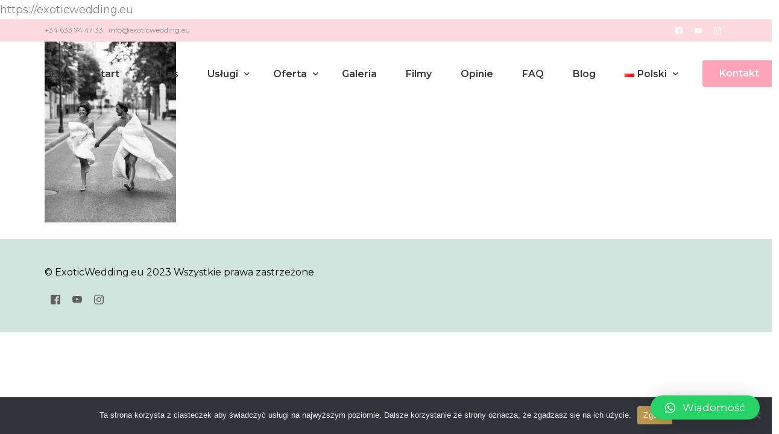

--- FILE ---
content_type: text/html; charset=UTF-8
request_url: https://exoticwedding.eu/pl/slub-waszych-marzen-teneryfie/whatsapp-image-2021-04-25-at-10-30-40/
body_size: 11951
content:
<!doctype html>
<html lang="pl-PL">
<head>
	<meta charset="UTF-8">
	<meta name="viewport" content="width=device-width, initial-scale=1">
	<link rel="profile" href="https://gmpg.org/xfn/11">

	<meta name='robots' content='index, follow, max-image-preview:large, max-snippet:-1, max-video-preview:-1' />

	<!-- This site is optimized with the Yoast SEO plugin v22.4 - https://yoast.com/wordpress/plugins/seo/ -->
	<title>- Exotic Wedding</title>
	<link rel="canonical" href="https://exoticwedding.eu/wp-content/uploads/2021/04/WhatsApp-Image-2021-04-25-at-10.30.40.jpeg" />
	<meta property="og:locale" content="pl_PL" />
	<meta property="og:type" content="article" />
	<meta property="og:title" content="- Exotic Wedding" />
	<meta property="og:url" content="https://exoticwedding.eu/wp-content/uploads/2021/04/WhatsApp-Image-2021-04-25-at-10.30.40.jpeg" />
	<meta property="og:site_name" content="Exotic Wedding" />
	<meta property="article:publisher" content="https://www.facebook.com/slubnaTeneryfie/?fref=ts" />
	<meta property="article:modified_time" content="2023-08-14T14:56:07+00:00" />
	<meta property="og:image" content="https://exoticwedding.eu/pl/slub-waszych-marzen-teneryfie/whatsapp-image-2021-04-25-at-10-30-40" />
	<meta property="og:image:width" content="564" />
	<meta property="og:image:height" content="775" />
	<meta property="og:image:type" content="image/jpeg" />
	<meta name="twitter:card" content="summary_large_image" />
	<script type="application/ld+json" class="yoast-schema-graph">{"@context":"https://schema.org","@graph":[{"@type":"WebPage","@id":"https://exoticwedding.eu/wp-content/uploads/2021/04/WhatsApp-Image-2021-04-25-at-10.30.40.jpeg","url":"https://exoticwedding.eu/wp-content/uploads/2021/04/WhatsApp-Image-2021-04-25-at-10.30.40.jpeg","name":"- Exotic Wedding","isPartOf":{"@id":"https://exoticwedding.eu/pl/#website"},"primaryImageOfPage":{"@id":"https://exoticwedding.eu/wp-content/uploads/2021/04/WhatsApp-Image-2021-04-25-at-10.30.40.jpeg#primaryimage"},"image":{"@id":"https://exoticwedding.eu/wp-content/uploads/2021/04/WhatsApp-Image-2021-04-25-at-10.30.40.jpeg#primaryimage"},"thumbnailUrl":"https://exoticwedding.eu/wp-content/uploads/2021/04/WhatsApp-Image-2021-04-25-at-10.30.40.jpeg","datePublished":"2021-04-25T08:31:10+00:00","dateModified":"2023-08-14T14:56:07+00:00","breadcrumb":{"@id":"https://exoticwedding.eu/wp-content/uploads/2021/04/WhatsApp-Image-2021-04-25-at-10.30.40.jpeg#breadcrumb"},"inLanguage":"pl-PL","potentialAction":[{"@type":"ReadAction","target":["https://exoticwedding.eu/wp-content/uploads/2021/04/WhatsApp-Image-2021-04-25-at-10.30.40.jpeg"]}]},{"@type":"ImageObject","inLanguage":"pl-PL","@id":"https://exoticwedding.eu/wp-content/uploads/2021/04/WhatsApp-Image-2021-04-25-at-10.30.40.jpeg#primaryimage","url":"https://exoticwedding.eu/wp-content/uploads/2021/04/WhatsApp-Image-2021-04-25-at-10.30.40.jpeg","contentUrl":"https://exoticwedding.eu/wp-content/uploads/2021/04/WhatsApp-Image-2021-04-25-at-10.30.40.jpeg"},{"@type":"BreadcrumbList","@id":"https://exoticwedding.eu/wp-content/uploads/2021/04/WhatsApp-Image-2021-04-25-at-10.30.40.jpeg#breadcrumb","itemListElement":[{"@type":"ListItem","position":1,"name":"Strona główna","item":"https://exoticwedding.eu/pl/"},{"@type":"ListItem","position":2,"name":"Ślub Waszych Marzeń","item":"https://exoticwedding.eu/pl/slub-waszych-marzen-teneryfie/"}]},{"@type":"WebSite","@id":"https://exoticwedding.eu/pl/#website","url":"https://exoticwedding.eu/pl/","name":"Exotic Wedding","description":"Ślub na Teneryfie","potentialAction":[{"@type":"SearchAction","target":{"@type":"EntryPoint","urlTemplate":"https://exoticwedding.eu/pl/?s={search_term_string}"},"query-input":"required name=search_term_string"}],"inLanguage":"pl-PL"}]}</script>
	<!-- / Yoast SEO plugin. -->


<script type='application/javascript'  id='pys-version-script'>console.log('PixelYourSite Free version 9.5.4');</script>
<link rel='dns-prefetch' href='//www.googletagmanager.com' />
<link rel='dns-prefetch' href='//pagead2.googlesyndication.com' />
<link rel="alternate" type="application/rss+xml" title="Exotic Wedding &raquo; Kanał z wpisami" href="https://exoticwedding.eu/pl/feed/" />
<link rel="alternate" type="application/rss+xml" title="Exotic Wedding &raquo; Kanał z komentarzami" href="https://exoticwedding.eu/pl/comments/feed/" />
<link rel="alternate" type="application/rss+xml" title="Exotic Wedding &raquo;  Kanał z komentarzami" href="https://exoticwedding.eu/pl/slub-waszych-marzen-teneryfie/whatsapp-image-2021-04-25-at-10-30-40/feed/" />
<script>
window._wpemojiSettings = {"baseUrl":"https:\/\/s.w.org\/images\/core\/emoji\/14.0.0\/72x72\/","ext":".png","svgUrl":"https:\/\/s.w.org\/images\/core\/emoji\/14.0.0\/svg\/","svgExt":".svg","source":{"concatemoji":"https:\/\/exoticwedding.eu\/wp-includes\/js\/wp-emoji-release.min.js?ver=6.4"}};
/*! This file is auto-generated */
!function(i,n){var o,s,e;function c(e){try{var t={supportTests:e,timestamp:(new Date).valueOf()};sessionStorage.setItem(o,JSON.stringify(t))}catch(e){}}function p(e,t,n){e.clearRect(0,0,e.canvas.width,e.canvas.height),e.fillText(t,0,0);var t=new Uint32Array(e.getImageData(0,0,e.canvas.width,e.canvas.height).data),r=(e.clearRect(0,0,e.canvas.width,e.canvas.height),e.fillText(n,0,0),new Uint32Array(e.getImageData(0,0,e.canvas.width,e.canvas.height).data));return t.every(function(e,t){return e===r[t]})}function u(e,t,n){switch(t){case"flag":return n(e,"\ud83c\udff3\ufe0f\u200d\u26a7\ufe0f","\ud83c\udff3\ufe0f\u200b\u26a7\ufe0f")?!1:!n(e,"\ud83c\uddfa\ud83c\uddf3","\ud83c\uddfa\u200b\ud83c\uddf3")&&!n(e,"\ud83c\udff4\udb40\udc67\udb40\udc62\udb40\udc65\udb40\udc6e\udb40\udc67\udb40\udc7f","\ud83c\udff4\u200b\udb40\udc67\u200b\udb40\udc62\u200b\udb40\udc65\u200b\udb40\udc6e\u200b\udb40\udc67\u200b\udb40\udc7f");case"emoji":return!n(e,"\ud83e\udef1\ud83c\udffb\u200d\ud83e\udef2\ud83c\udfff","\ud83e\udef1\ud83c\udffb\u200b\ud83e\udef2\ud83c\udfff")}return!1}function f(e,t,n){var r="undefined"!=typeof WorkerGlobalScope&&self instanceof WorkerGlobalScope?new OffscreenCanvas(300,150):i.createElement("canvas"),a=r.getContext("2d",{willReadFrequently:!0}),o=(a.textBaseline="top",a.font="600 32px Arial",{});return e.forEach(function(e){o[e]=t(a,e,n)}),o}function t(e){var t=i.createElement("script");t.src=e,t.defer=!0,i.head.appendChild(t)}"undefined"!=typeof Promise&&(o="wpEmojiSettingsSupports",s=["flag","emoji"],n.supports={everything:!0,everythingExceptFlag:!0},e=new Promise(function(e){i.addEventListener("DOMContentLoaded",e,{once:!0})}),new Promise(function(t){var n=function(){try{var e=JSON.parse(sessionStorage.getItem(o));if("object"==typeof e&&"number"==typeof e.timestamp&&(new Date).valueOf()<e.timestamp+604800&&"object"==typeof e.supportTests)return e.supportTests}catch(e){}return null}();if(!n){if("undefined"!=typeof Worker&&"undefined"!=typeof OffscreenCanvas&&"undefined"!=typeof URL&&URL.createObjectURL&&"undefined"!=typeof Blob)try{var e="postMessage("+f.toString()+"("+[JSON.stringify(s),u.toString(),p.toString()].join(",")+"));",r=new Blob([e],{type:"text/javascript"}),a=new Worker(URL.createObjectURL(r),{name:"wpTestEmojiSupports"});return void(a.onmessage=function(e){c(n=e.data),a.terminate(),t(n)})}catch(e){}c(n=f(s,u,p))}t(n)}).then(function(e){for(var t in e)n.supports[t]=e[t],n.supports.everything=n.supports.everything&&n.supports[t],"flag"!==t&&(n.supports.everythingExceptFlag=n.supports.everythingExceptFlag&&n.supports[t]);n.supports.everythingExceptFlag=n.supports.everythingExceptFlag&&!n.supports.flag,n.DOMReady=!1,n.readyCallback=function(){n.DOMReady=!0}}).then(function(){return e}).then(function(){var e;n.supports.everything||(n.readyCallback(),(e=n.source||{}).concatemoji?t(e.concatemoji):e.wpemoji&&e.twemoji&&(t(e.twemoji),t(e.wpemoji)))}))}((window,document),window._wpemojiSettings);
</script>
<link rel='stylesheet' id='bdt-uikit-css' href='https://exoticwedding.eu/wp-content/plugins/bdthemes-element-pack/assets/css/bdt-uikit.css?ver=3.17.11' media='all' />
<link rel='stylesheet' id='ep-helper-css' href='https://exoticwedding.eu/wp-content/plugins/bdthemes-element-pack/assets/css/ep-helper.css?ver=7.7.1' media='all' />
<style id='wp-emoji-styles-inline-css'>

	img.wp-smiley, img.emoji {
		display: inline !important;
		border: none !important;
		box-shadow: none !important;
		height: 1em !important;
		width: 1em !important;
		margin: 0 0.07em !important;
		vertical-align: -0.1em !important;
		background: none !important;
		padding: 0 !important;
	}
</style>
<link rel='stylesheet' id='wp-block-library-css' href='https://exoticwedding.eu/wp-includes/css/dist/block-library/style.min.css?ver=6.4' media='all' />
<style id='classic-theme-styles-inline-css'>
/*! This file is auto-generated */
.wp-block-button__link{color:#fff;background-color:#32373c;border-radius:9999px;box-shadow:none;text-decoration:none;padding:calc(.667em + 2px) calc(1.333em + 2px);font-size:1.125em}.wp-block-file__button{background:#32373c;color:#fff;text-decoration:none}
</style>
<style id='global-styles-inline-css'>
body{--wp--preset--color--black: #000000;--wp--preset--color--cyan-bluish-gray: #abb8c3;--wp--preset--color--white: #ffffff;--wp--preset--color--pale-pink: #f78da7;--wp--preset--color--vivid-red: #cf2e2e;--wp--preset--color--luminous-vivid-orange: #ff6900;--wp--preset--color--luminous-vivid-amber: #fcb900;--wp--preset--color--light-green-cyan: #7bdcb5;--wp--preset--color--vivid-green-cyan: #00d084;--wp--preset--color--pale-cyan-blue: #8ed1fc;--wp--preset--color--vivid-cyan-blue: #0693e3;--wp--preset--color--vivid-purple: #9b51e0;--wp--preset--gradient--vivid-cyan-blue-to-vivid-purple: linear-gradient(135deg,rgba(6,147,227,1) 0%,rgb(155,81,224) 100%);--wp--preset--gradient--light-green-cyan-to-vivid-green-cyan: linear-gradient(135deg,rgb(122,220,180) 0%,rgb(0,208,130) 100%);--wp--preset--gradient--luminous-vivid-amber-to-luminous-vivid-orange: linear-gradient(135deg,rgba(252,185,0,1) 0%,rgba(255,105,0,1) 100%);--wp--preset--gradient--luminous-vivid-orange-to-vivid-red: linear-gradient(135deg,rgba(255,105,0,1) 0%,rgb(207,46,46) 100%);--wp--preset--gradient--very-light-gray-to-cyan-bluish-gray: linear-gradient(135deg,rgb(238,238,238) 0%,rgb(169,184,195) 100%);--wp--preset--gradient--cool-to-warm-spectrum: linear-gradient(135deg,rgb(74,234,220) 0%,rgb(151,120,209) 20%,rgb(207,42,186) 40%,rgb(238,44,130) 60%,rgb(251,105,98) 80%,rgb(254,248,76) 100%);--wp--preset--gradient--blush-light-purple: linear-gradient(135deg,rgb(255,206,236) 0%,rgb(152,150,240) 100%);--wp--preset--gradient--blush-bordeaux: linear-gradient(135deg,rgb(254,205,165) 0%,rgb(254,45,45) 50%,rgb(107,0,62) 100%);--wp--preset--gradient--luminous-dusk: linear-gradient(135deg,rgb(255,203,112) 0%,rgb(199,81,192) 50%,rgb(65,88,208) 100%);--wp--preset--gradient--pale-ocean: linear-gradient(135deg,rgb(255,245,203) 0%,rgb(182,227,212) 50%,rgb(51,167,181) 100%);--wp--preset--gradient--electric-grass: linear-gradient(135deg,rgb(202,248,128) 0%,rgb(113,206,126) 100%);--wp--preset--gradient--midnight: linear-gradient(135deg,rgb(2,3,129) 0%,rgb(40,116,252) 100%);--wp--preset--font-size--small: 13px;--wp--preset--font-size--medium: 20px;--wp--preset--font-size--large: 36px;--wp--preset--font-size--x-large: 42px;--wp--preset--spacing--20: 0.44rem;--wp--preset--spacing--30: 0.67rem;--wp--preset--spacing--40: 1rem;--wp--preset--spacing--50: 1.5rem;--wp--preset--spacing--60: 2.25rem;--wp--preset--spacing--70: 3.38rem;--wp--preset--spacing--80: 5.06rem;--wp--preset--shadow--natural: 6px 6px 9px rgba(0, 0, 0, 0.2);--wp--preset--shadow--deep: 12px 12px 50px rgba(0, 0, 0, 0.4);--wp--preset--shadow--sharp: 6px 6px 0px rgba(0, 0, 0, 0.2);--wp--preset--shadow--outlined: 6px 6px 0px -3px rgba(255, 255, 255, 1), 6px 6px rgba(0, 0, 0, 1);--wp--preset--shadow--crisp: 6px 6px 0px rgba(0, 0, 0, 1);}:where(.is-layout-flex){gap: 0.5em;}:where(.is-layout-grid){gap: 0.5em;}body .is-layout-flow > .alignleft{float: left;margin-inline-start: 0;margin-inline-end: 2em;}body .is-layout-flow > .alignright{float: right;margin-inline-start: 2em;margin-inline-end: 0;}body .is-layout-flow > .aligncenter{margin-left: auto !important;margin-right: auto !important;}body .is-layout-constrained > .alignleft{float: left;margin-inline-start: 0;margin-inline-end: 2em;}body .is-layout-constrained > .alignright{float: right;margin-inline-start: 2em;margin-inline-end: 0;}body .is-layout-constrained > .aligncenter{margin-left: auto !important;margin-right: auto !important;}body .is-layout-constrained > :where(:not(.alignleft):not(.alignright):not(.alignfull)){max-width: var(--wp--style--global--content-size);margin-left: auto !important;margin-right: auto !important;}body .is-layout-constrained > .alignwide{max-width: var(--wp--style--global--wide-size);}body .is-layout-flex{display: flex;}body .is-layout-flex{flex-wrap: wrap;align-items: center;}body .is-layout-flex > *{margin: 0;}body .is-layout-grid{display: grid;}body .is-layout-grid > *{margin: 0;}:where(.wp-block-columns.is-layout-flex){gap: 2em;}:where(.wp-block-columns.is-layout-grid){gap: 2em;}:where(.wp-block-post-template.is-layout-flex){gap: 1.25em;}:where(.wp-block-post-template.is-layout-grid){gap: 1.25em;}.has-black-color{color: var(--wp--preset--color--black) !important;}.has-cyan-bluish-gray-color{color: var(--wp--preset--color--cyan-bluish-gray) !important;}.has-white-color{color: var(--wp--preset--color--white) !important;}.has-pale-pink-color{color: var(--wp--preset--color--pale-pink) !important;}.has-vivid-red-color{color: var(--wp--preset--color--vivid-red) !important;}.has-luminous-vivid-orange-color{color: var(--wp--preset--color--luminous-vivid-orange) !important;}.has-luminous-vivid-amber-color{color: var(--wp--preset--color--luminous-vivid-amber) !important;}.has-light-green-cyan-color{color: var(--wp--preset--color--light-green-cyan) !important;}.has-vivid-green-cyan-color{color: var(--wp--preset--color--vivid-green-cyan) !important;}.has-pale-cyan-blue-color{color: var(--wp--preset--color--pale-cyan-blue) !important;}.has-vivid-cyan-blue-color{color: var(--wp--preset--color--vivid-cyan-blue) !important;}.has-vivid-purple-color{color: var(--wp--preset--color--vivid-purple) !important;}.has-black-background-color{background-color: var(--wp--preset--color--black) !important;}.has-cyan-bluish-gray-background-color{background-color: var(--wp--preset--color--cyan-bluish-gray) !important;}.has-white-background-color{background-color: var(--wp--preset--color--white) !important;}.has-pale-pink-background-color{background-color: var(--wp--preset--color--pale-pink) !important;}.has-vivid-red-background-color{background-color: var(--wp--preset--color--vivid-red) !important;}.has-luminous-vivid-orange-background-color{background-color: var(--wp--preset--color--luminous-vivid-orange) !important;}.has-luminous-vivid-amber-background-color{background-color: var(--wp--preset--color--luminous-vivid-amber) !important;}.has-light-green-cyan-background-color{background-color: var(--wp--preset--color--light-green-cyan) !important;}.has-vivid-green-cyan-background-color{background-color: var(--wp--preset--color--vivid-green-cyan) !important;}.has-pale-cyan-blue-background-color{background-color: var(--wp--preset--color--pale-cyan-blue) !important;}.has-vivid-cyan-blue-background-color{background-color: var(--wp--preset--color--vivid-cyan-blue) !important;}.has-vivid-purple-background-color{background-color: var(--wp--preset--color--vivid-purple) !important;}.has-black-border-color{border-color: var(--wp--preset--color--black) !important;}.has-cyan-bluish-gray-border-color{border-color: var(--wp--preset--color--cyan-bluish-gray) !important;}.has-white-border-color{border-color: var(--wp--preset--color--white) !important;}.has-pale-pink-border-color{border-color: var(--wp--preset--color--pale-pink) !important;}.has-vivid-red-border-color{border-color: var(--wp--preset--color--vivid-red) !important;}.has-luminous-vivid-orange-border-color{border-color: var(--wp--preset--color--luminous-vivid-orange) !important;}.has-luminous-vivid-amber-border-color{border-color: var(--wp--preset--color--luminous-vivid-amber) !important;}.has-light-green-cyan-border-color{border-color: var(--wp--preset--color--light-green-cyan) !important;}.has-vivid-green-cyan-border-color{border-color: var(--wp--preset--color--vivid-green-cyan) !important;}.has-pale-cyan-blue-border-color{border-color: var(--wp--preset--color--pale-cyan-blue) !important;}.has-vivid-cyan-blue-border-color{border-color: var(--wp--preset--color--vivid-cyan-blue) !important;}.has-vivid-purple-border-color{border-color: var(--wp--preset--color--vivid-purple) !important;}.has-vivid-cyan-blue-to-vivid-purple-gradient-background{background: var(--wp--preset--gradient--vivid-cyan-blue-to-vivid-purple) !important;}.has-light-green-cyan-to-vivid-green-cyan-gradient-background{background: var(--wp--preset--gradient--light-green-cyan-to-vivid-green-cyan) !important;}.has-luminous-vivid-amber-to-luminous-vivid-orange-gradient-background{background: var(--wp--preset--gradient--luminous-vivid-amber-to-luminous-vivid-orange) !important;}.has-luminous-vivid-orange-to-vivid-red-gradient-background{background: var(--wp--preset--gradient--luminous-vivid-orange-to-vivid-red) !important;}.has-very-light-gray-to-cyan-bluish-gray-gradient-background{background: var(--wp--preset--gradient--very-light-gray-to-cyan-bluish-gray) !important;}.has-cool-to-warm-spectrum-gradient-background{background: var(--wp--preset--gradient--cool-to-warm-spectrum) !important;}.has-blush-light-purple-gradient-background{background: var(--wp--preset--gradient--blush-light-purple) !important;}.has-blush-bordeaux-gradient-background{background: var(--wp--preset--gradient--blush-bordeaux) !important;}.has-luminous-dusk-gradient-background{background: var(--wp--preset--gradient--luminous-dusk) !important;}.has-pale-ocean-gradient-background{background: var(--wp--preset--gradient--pale-ocean) !important;}.has-electric-grass-gradient-background{background: var(--wp--preset--gradient--electric-grass) !important;}.has-midnight-gradient-background{background: var(--wp--preset--gradient--midnight) !important;}.has-small-font-size{font-size: var(--wp--preset--font-size--small) !important;}.has-medium-font-size{font-size: var(--wp--preset--font-size--medium) !important;}.has-large-font-size{font-size: var(--wp--preset--font-size--large) !important;}.has-x-large-font-size{font-size: var(--wp--preset--font-size--x-large) !important;}
.wp-block-navigation a:where(:not(.wp-element-button)){color: inherit;}
:where(.wp-block-post-template.is-layout-flex){gap: 1.25em;}:where(.wp-block-post-template.is-layout-grid){gap: 1.25em;}
:where(.wp-block-columns.is-layout-flex){gap: 2em;}:where(.wp-block-columns.is-layout-grid){gap: 2em;}
.wp-block-pullquote{font-size: 1.5em;line-height: 1.6;}
</style>
<link rel='stylesheet' id='contact-form-7-css' href='https://exoticwedding.eu/wp-content/plugins/contact-form-7/includes/css/styles.css?ver=5.9.3' media='all' />
<link rel='stylesheet' id='cookie-notice-front-css' href='https://exoticwedding.eu/wp-content/plugins/cookie-notice/css/front.min.css?ver=2.4.16' media='all' />
<link rel='stylesheet' id='mailerlite_forms.css-css' href='https://exoticwedding.eu/wp-content/plugins/official-mailerlite-sign-up-forms/assets/css/mailerlite_forms.css?ver=1.7.6' media='all' />
<link rel='stylesheet' id='cute-alert-css' href='https://exoticwedding.eu/wp-content/plugins/metform/public/assets/lib/cute-alert/style.css?ver=3.8.6' media='all' />
<link rel='stylesheet' id='text-editor-style-css' href='https://exoticwedding.eu/wp-content/plugins/metform/public/assets/css/text-editor.css?ver=3.8.6' media='all' />
<link rel='stylesheet' id='metform-pro-style-css' href='https://exoticwedding.eu/wp-content/plugins/metform-pro/public/assets/css/style.min.css?ver=3.2.1' media='all' />
<link rel='stylesheet' id='qlwapp-css' href='https://exoticwedding.eu/wp-content/plugins/wp-whatsapp-chat/build/frontend/css/style.css?ver=7.3.4' media='all' />
<link rel='stylesheet' id='elementor-frontend-css' href='https://exoticwedding.eu/wp-content/plugins/elementor/assets/css/frontend-lite.min.css?ver=3.16.6' media='all' />
<link rel='stylesheet' id='uicore_global-css' href='https://exoticwedding.eu/wp-content/uploads/uicore-global.css?ver=3859' media='all' />
<link rel='stylesheet' id='google-fonts-1-css' href='https://fonts.googleapis.com/css?family=Montserrat%3A100%2C100italic%2C200%2C200italic%2C300%2C300italic%2C400%2C400italic%2C500%2C500italic%2C600%2C600italic%2C700%2C700italic%2C800%2C800italic%2C900%2C900italic&#038;display=auto&#038;subset=latin-ext&#038;ver=6.4' media='all' />
<link rel="preconnect" href="https://fonts.gstatic.com/" crossorigin><script id="cookie-notice-front-js-before">
var cnArgs = {"ajaxUrl":"https:\/\/exoticwedding.eu\/wp-admin\/admin-ajax.php","nonce":"aa917847dd","hideEffect":"fade","position":"bottom","onScroll":false,"onScrollOffset":100,"onClick":false,"cookieName":"cookie_notice_accepted","cookieTime":2592000,"cookieTimeRejected":2592000,"globalCookie":false,"redirection":false,"cache":true,"revokeCookies":false,"revokeCookiesOpt":"automatic"};
</script>
<script src="https://exoticwedding.eu/wp-content/plugins/cookie-notice/js/front.min.js?ver=2.4.16" id="cookie-notice-front-js"></script>
<script src="https://exoticwedding.eu/wp-includes/js/jquery/jquery.min.js?ver=3.7.1" id="jquery-core-js"></script>
<script src="https://exoticwedding.eu/wp-includes/js/jquery/jquery-migrate.min.js?ver=3.4.1" id="jquery-migrate-js"></script>
<script src="https://exoticwedding.eu/wp-content/plugins/pixelyoursite/dist/scripts/jquery.bind-first-0.2.3.min.js?ver=6.4" id="jquery-bind-first-js"></script>
<script src="https://exoticwedding.eu/wp-content/plugins/pixelyoursite/dist/scripts/js.cookie-2.1.3.min.js?ver=2.1.3" id="js-cookie-pys-js"></script>
<script id="pys-js-extra">
var pysOptions = {"staticEvents":{"facebook":{"init_event":[{"delay":0,"type":"static","name":"PageView","pixelIds":["704327375124957"],"eventID":"205893b6-3076-40f1-8a42-e16748550b46","params":{"post_type":"attachment","post_id":3594,"plugin":"PixelYourSite","user_role":"guest","event_url":"exoticwedding.eu\/pl\/slub-waszych-marzen-teneryfie\/whatsapp-image-2021-04-25-at-10-30-40\/"},"e_id":"init_event","ids":[],"hasTimeWindow":false,"timeWindow":0,"woo_order":"","edd_order":""}]}},"dynamicEvents":[],"triggerEvents":[],"triggerEventTypes":[],"facebook":{"pixelIds":["704327375124957"],"advancedMatching":[],"advancedMatchingEnabled":true,"removeMetadata":false,"contentParams":{"post_type":"attachment","post_id":3594,"content_name":"","tags":"","categories":[]},"commentEventEnabled":true,"wooVariableAsSimple":false,"downloadEnabled":true,"formEventEnabled":true,"serverApiEnabled":true,"wooCRSendFromServer":false,"send_external_id":null},"debug":"","siteUrl":"https:\/\/exoticwedding.eu","ajaxUrl":"https:\/\/exoticwedding.eu\/wp-admin\/admin-ajax.php","ajax_event":"bbd7fc598b","enable_remove_download_url_param":"1","cookie_duration":"7","last_visit_duration":"60","enable_success_send_form":"","ajaxForServerEvent":"1","send_external_id":"1","external_id_expire":"180","google_consent_mode":"1","gdpr":{"ajax_enabled":false,"all_disabled_by_api":false,"facebook_disabled_by_api":false,"analytics_disabled_by_api":false,"google_ads_disabled_by_api":false,"pinterest_disabled_by_api":false,"bing_disabled_by_api":false,"externalID_disabled_by_api":false,"facebook_prior_consent_enabled":true,"analytics_prior_consent_enabled":true,"google_ads_prior_consent_enabled":null,"pinterest_prior_consent_enabled":true,"bing_prior_consent_enabled":true,"cookiebot_integration_enabled":false,"cookiebot_facebook_consent_category":"marketing","cookiebot_analytics_consent_category":"statistics","cookiebot_tiktok_consent_category":"marketing","cookiebot_google_ads_consent_category":null,"cookiebot_pinterest_consent_category":"marketing","cookiebot_bing_consent_category":"marketing","consent_magic_integration_enabled":false,"real_cookie_banner_integration_enabled":false,"cookie_notice_integration_enabled":false,"cookie_law_info_integration_enabled":false,"analytics_storage":{"enabled":true,"value":"granted","filter":false},"ad_storage":{"enabled":true,"value":"granted","filter":false},"ad_user_data":{"enabled":true,"value":"granted","filter":false},"ad_personalization":{"enabled":true,"value":"granted","filter":false}},"cookie":{"disabled_all_cookie":false,"disabled_start_session_cookie":false,"disabled_advanced_form_data_cookie":false,"disabled_landing_page_cookie":false,"disabled_first_visit_cookie":false,"disabled_trafficsource_cookie":false,"disabled_utmTerms_cookie":false,"disabled_utmId_cookie":false},"tracking_analytics":{"TrafficSource":"direct","TrafficLanding":"undefined","TrafficUtms":[],"TrafficUtmsId":[]},"woo":{"enabled":false},"edd":{"enabled":false}};
</script>
<script src="https://exoticwedding.eu/wp-content/plugins/pixelyoursite/dist/scripts/public.js?ver=9.5.4" id="pys-js"></script>

<!-- Google Analytics snippet added by Site Kit -->
<script src="https://www.googletagmanager.com/gtag/js?id=GT-K46PH35" id="google_gtagjs-js" async></script>
<script id="google_gtagjs-js-after">
window.dataLayer = window.dataLayer || [];function gtag(){dataLayer.push(arguments);}
gtag('set', 'linker', {"domains":["exoticwedding.eu"]} );
gtag("js", new Date());
gtag("set", "developer_id.dZTNiMT", true);
gtag("config", "GT-K46PH35");
</script>

<!-- End Google Analytics snippet added by Site Kit -->
<link rel="https://api.w.org/" href="https://exoticwedding.eu/wp-json/" /><link rel="alternate" type="application/json" href="https://exoticwedding.eu/wp-json/wp/v2/media/3594" /><link rel="EditURI" type="application/rsd+xml" title="RSD" href="https://exoticwedding.eu/xmlrpc.php?rsd" />
<meta name="generator" content="WordPress 6.4" />
<link rel='shortlink' href='https://exoticwedding.eu/?p=3594' />
<link rel="alternate" type="application/json+oembed" href="https://exoticwedding.eu/wp-json/oembed/1.0/embed?url=https%3A%2F%2Fexoticwedding.eu%2Fpl%2Fslub-waszych-marzen-teneryfie%2Fwhatsapp-image-2021-04-25-at-10-30-40%2F" />
<link rel="alternate" type="text/xml+oembed" href="https://exoticwedding.eu/wp-json/oembed/1.0/embed?url=https%3A%2F%2Fexoticwedding.eu%2Fpl%2Fslub-waszych-marzen-teneryfie%2Fwhatsapp-image-2021-04-25-at-10-30-40%2F&#038;format=xml" />
<meta name="generator" content="Site Kit by Google 1.123.1" /><!-- Google Tag Manager -->
<script>(function(w,d,s,l,i){w[l]=w[l]||[];w[l].push({'gtm.start':
new Date().getTime(),event:'gtm.js'});var f=d.getElementsByTagName(s)[0],
j=d.createElement(s),dl=l!='dataLayer'?'&l='+l:'';j.async=true;j.src=
'https://www.googletagmanager.com/gtm.js?id='+i+dl;f.parentNode.insertBefore(j,f);
})(window,document,'script','dataLayer','GTM-MZ2GMSJJ');</script>
<!-- End Google Tag Manager -->        <!-- MailerLite Universal -->
        <script>
            (function(w,d,e,u,f,l,n){w[f]=w[f]||function(){(w[f].q=w[f].q||[])
                .push(arguments);},l=d.createElement(e),l.async=1,l.src=u,
                n=d.getElementsByTagName(e)[0],n.parentNode.insertBefore(l,n);})
            (window,document,'script','https://assets.mailerlite.com/js/universal.js','ml');
            ml('account', '567427');
            ml('enablePopups', true);
        </script>
        <!-- End MailerLite Universal -->
        https://exoticwedding.eu<!-- Meta Pixel Code -->
<script>
!function(f,b,e,v,n,t,s)
{if(f.fbq)return;n=f.fbq=function(){n.callMethod?
n.callMethod.apply(n,arguments):n.queue.push(arguments)};
if(!f._fbq)f._fbq=n;n.push=n;n.loaded=!0;n.version='2.0';
n.queue=[];t=b.createElement(e);t.async=!0;
t.src=v;s=b.getElementsByTagName(e)[0];
s.parentNode.insertBefore(t,s)}(window, document,'script',
'https://connect.facebook.net/en_US/fbevents.js');
fbq('init', '704327375124957');
fbq('track', 'PageView');
</script>
<noscript><img height="1" width="1" style="display:none"
src="https://www.facebook.com/tr?id=704327375124957&ev=PageView&noscript=1"
/></noscript>
<!-- End Meta Pixel Code -->
<!-- Google AdSense meta tags added by Site Kit -->
<meta name="google-adsense-platform-account" content="ca-host-pub-2644536267352236">
<meta name="google-adsense-platform-domain" content="sitekit.withgoogle.com">
<!-- End Google AdSense meta tags added by Site Kit -->
<meta name="generator" content="Elementor 3.16.6; features: e_dom_optimization, e_optimized_assets_loading, e_optimized_css_loading, additional_custom_breakpoints; settings: css_print_method-external, google_font-enabled, font_display-auto">
<meta name="theme-color" content="#FDDAE0" />
        <link rel="shortcut icon" href="https://exoticwedding.eu/wp-content/uploads/2021/04/favi.png" >
		<link rel="icon" href="https://exoticwedding.eu/wp-content/uploads/2021/04/favi.png" >
		<link rel="apple-touch-icon" sizes="152x152" href="https://exoticwedding.eu/wp-content/uploads/2021/04/favi.png">
		<link rel="apple-touch-icon" sizes="120x120" href="https://exoticwedding.eu/wp-content/uploads/2021/04/favi.png">
		<link rel="apple-touch-icon" sizes="76x76" href="https://exoticwedding.eu/wp-content/uploads/2021/04/favi.png">
        <link rel="apple-touch-icon" href="https://exoticwedding.eu/wp-content/uploads/2021/04/favi.png">
        
<!-- Google AdSense snippet added by Site Kit -->
<script async src="https://pagead2.googlesyndication.com/pagead/js/adsbygoogle.js?client=ca-pub-2653051071420782&amp;host=ca-host-pub-2644536267352236" crossorigin="anonymous"></script>

<!-- End Google AdSense snippet added by Site Kit -->
			<style>
				:root {
				--qlwapp-scheme-font-family:inherit;--qlwapp-scheme-font-size:17px;--qlwapp-scheme-icon-size:60px;--qlwapp-scheme-icon-font-size:24px;--qlwapp-button-animation-name:none;				}
			</style>
			
</head>

<body data-rsssl=1 class="attachment attachment-template-default single single-attachment postid-3594 attachmentid-3594 attachment-jpeg wp-embed-responsive cookies-not-set ui-a-dsmm-slide  uicore-sticky-tb elementor-default elementor-kit-4666">
		<!-- Google Tag Manager (noscript) -->
<noscript><iframe src="https://www.googletagmanager.com/ns.html?id=GTM-MZ2GMSJJ"
height="0" width="0" style="display:none;visibility:hidden"></iframe></noscript>
<!-- End Google Tag Manager (noscript) --><!-- Custom HTML - Page Options --><!-- 1.1 uicore_before_body_content -->	<div class="uicore-body-content">
		<!-- 1.2 uicore_before_page_content -->		<div id="uicore-page">
		        <div class="uicore uicore-top-bar elementor-section elementor-section-boxed "
                        >
            <div class="uicore elementor-container">

                <div class="ui-tb-col-1 uicore-animate">
                <p>+34 633 74 47 33&nbsp; &nbsp;info@exoticwedding.eu</p>                </div>

                                    <div class="ui-tb-col-2 uicore-animate">
                    <div class="uicore uicore-socials"><a class="uicore-social-icon uicore-link social_fb" href="https://www.facebook.com/slubnaTeneryfie" target="_blank" aria-label="Facebook"></a><a class="uicore-social-icon uicore-link social_yt" href="https://www.youtube.com/@exoticweddingtenerife8316" target="_blank" aria-label="Youtube"></a><a class="uicore-social-icon uicore-link social_in" href="https://www.instagram.com/exotic.wedding.tenerife/" target="_blank" aria-label="Instagram"></a></div>
                    </div>
                            </div>
                    </div>
        
        <div data-uils="header" data-uils-title="Header" id="wrapper-navbar" itemscope itemtype="http://schema.org/WebSite" class="uicore uicore-navbar elementor-section elementor-section-boxed uicore-h-classic uicore-sticky ui-smart-sticky uicore-transparent "><div class="uicore-header-wrapper">
            <nav class="uicore elementor-container">
            		 <div class="uicore-branding" data-uils="header-branding" data-uils-title="Site Logo">
                
			<a href="https://exoticwedding.eu/pl/" rel="home">
                <img class="uicore uicore-logo uicore-main" src="https://exoticwedding.eu/wp-content/uploads/2021/04/a1.png" alt="Exotic Wedding"/>
				<img class="uicore uicore-logo uicore-second" src="https://exoticwedding.eu/wp-content/uploads/2021/04/a1.png" alt="Exotic Wedding" />
				<img class="uicore uicore-logo uicore-mobile-main" src="https://exoticwedding.eu/wp-content/uploads/2021/04/a1.png" alt="Exotic Wedding" />
				<img class="uicore uicore-logo uicore-mobile-second" src="https://exoticwedding.eu/wp-content/uploads/2021/04/a1.png" alt="Exotic Wedding" />
			</a>

		        </div>
		        <div class='uicore-nav-menu'>
            <div class="uicore-menu-container uicore-nav"><ul data-uils="header-menu" data-uils-title="Navigation Menu" class="uicore-menu"><li class="menu-item menu-item-type-post_type menu-item-object-page menu-item-home menu-item-5975"><a href="https://exoticwedding.eu/pl/"><span class="ui-menu-item-wrapper">Start</span></a></li>
<li class="menu-item menu-item-type-post_type menu-item-object-page menu-item-5976"><a href="https://exoticwedding.eu/pl/o-nas-2/"><span class="ui-menu-item-wrapper">O Nas</span></a></li>
<li class="menu-item menu-item-type-post_type menu-item-object-page menu-item-has-children menu-item-5983"><a href="https://exoticwedding.eu/pl/uslugi/"><span class="ui-menu-item-wrapper">Usługi</span></a>
<ul class="sub-menu">
	<li class="menu-item menu-item-type-post_type menu-item-object-page menu-item-5984"><a href="https://exoticwedding.eu/pl/slub-humanistyczny-na-teneryfie/"><span class="ui-menu-item-wrapper">Ślub Humanistyczny</span></a></li>
	<li class="menu-item menu-item-type-post_type menu-item-object-page menu-item-5990"><a href="https://exoticwedding.eu/pl/slub-cywilny-na-teneryfie/"><span class="ui-menu-item-wrapper">Ślub Cywilny</span></a></li>
	<li class="menu-item menu-item-type-post_type menu-item-object-page menu-item-5989"><a href="https://exoticwedding.eu/pl/odnowienie-przysiegi-malzenskiej-na-teneryfie/"><span class="ui-menu-item-wrapper">Odnowienie Przysięgi Małżeńskiej</span></a></li>
	<li class="menu-item menu-item-type-post_type menu-item-object-page menu-item-5985"><a href="https://exoticwedding.eu/pl/zareczyny-na-teneryfie/"><span class="ui-menu-item-wrapper">Zaręczyny</span></a></li>
	<li class="menu-item menu-item-type-post_type menu-item-object-page menu-item-5991"><a href="https://exoticwedding.eu/pl/romantyczny-wieczor-na-teneryfie/"><span class="ui-menu-item-wrapper">Romantyczny Wieczór we dwoje</span></a></li>
	<li class="menu-item menu-item-type-post_type menu-item-object-page menu-item-6810"><a href="https://exoticwedding.eu/pl/rocznica-na-teneryfie/"><span class="ui-menu-item-wrapper">Rocznica Ślubu lub Związku</span></a></li>
	<li class="menu-item menu-item-type-post_type menu-item-object-page menu-item-5987"><a href="https://exoticwedding.eu/pl/dodatkowe-uslugi/"><span class="ui-menu-item-wrapper">Dodatkowe usługi</span></a></li>
</ul>
</li>
<li class="menu-item menu-item-type-custom menu-item-object-custom menu-item-has-children menu-item-6609"><a href="#"><span class="ui-menu-item-wrapper">Oferta</span></a>
<ul class="sub-menu">
	<li class="menu-item menu-item-type-post_type menu-item-object-page menu-item-6607"><a href="https://exoticwedding.eu/pl/pakiety/"><span class="ui-menu-item-wrapper">Pakiety</span></a></li>
	<li class="menu-item menu-item-type-post_type menu-item-object-page menu-item-5977"><a href="https://exoticwedding.eu/pl/aranzacje/"><span class="ui-menu-item-wrapper">Aranżacje</span></a></li>
</ul>
</li>
<li class="menu-item menu-item-type-post_type menu-item-object-page menu-item-6153"><a href="https://exoticwedding.eu/pl/realizacje/"><span class="ui-menu-item-wrapper">Galeria</span></a></li>
<li class="menu-item menu-item-type-post_type menu-item-object-page menu-item-5979"><a href="https://exoticwedding.eu/pl/filmy/"><span class="ui-menu-item-wrapper">Filmy</span></a></li>
<li class="menu-item menu-item-type-post_type menu-item-object-page menu-item-5982"><a href="https://exoticwedding.eu/pl/opinie/"><span class="ui-menu-item-wrapper">Opinie</span></a></li>
<li class="menu-item menu-item-type-post_type menu-item-object-page menu-item-5978"><a href="https://exoticwedding.eu/pl/faq/"><span class="ui-menu-item-wrapper">FAQ</span></a></li>
<li class="menu-item menu-item-type-post_type menu-item-object-page current_page_parent menu-item-5986"><a href="https://exoticwedding.eu/pl/blog/"><span class="ui-menu-item-wrapper">Blog</span></a></li>
<li class="pll-parent-menu-item menu-item menu-item-type-custom menu-item-object-custom menu-item-has-children menu-item-7564"><a href="#pll_switcher"><span class="ui-menu-item-wrapper"><img src="[data-uri]" alt="" width="16" height="11" style="width: 16px; height: 11px;" /><span style="margin-left:0.3em;">Polski</span></span></a>
<ul class="sub-menu">
	<li class="lang-item lang-item-4 lang-item-pl current-lang no-translation lang-item-first menu-item menu-item-type-custom menu-item-object-custom menu-item-home menu-item-7564-pl"><a href="https://exoticwedding.eu/pl/" hreflang="pl-PL" lang="pl-PL"><span class="ui-menu-item-wrapper"><img src="[data-uri]" alt="" width="16" height="11" style="width: 16px; height: 11px;" /><span style="margin-left:0.3em;">Polski</span></span></a></li>
	<li class="lang-item lang-item-7 lang-item-en no-translation menu-item menu-item-type-custom menu-item-object-custom menu-item-7564-en"><a href="https://exoticwedding.eu/en/" hreflang="en-GB" lang="en-GB"><span class="ui-menu-item-wrapper"><img src="[data-uri]" alt="" width="16" height="11" style="width: 16px; height: 11px;" /><span style="margin-left:0.3em;">English</span></span></a></li>
</ul>
</li>
</ul></div><div class="uicore uicore-extra" data-uils="header_extra" data-uils-title="Header Extras">            <div class="uicore-cta-wrapper">
				<a href="https://exoticwedding.eu/pl/kontakt"
					target="_self"
					class="uicore-btn ">
                    <span class="elementor-button-text">
						Kontakt                    </span>
				</a>
            </div>
        </div>        </div>
		<div class="uicore-mobile-head-right">            <button type="button" class="uicore-toggle uicore-ham" aria-label="mobile-menu">
                <span class="bars">
                    <span class="bar"></span>
                    <span class="bar"></span>
                    <span class="bar"></span>
                </span>
            </button>
        </div>            </nav>

            </div>
                    </div><!-- #wrapper-navbar end -->
                    <script>
                if (document.querySelector('.uicore-navbar.uicore-sticky')) {
                    document.querySelector('.uicore-navbar.uicore-sticky').style.top = document.querySelector('.uicore-top-bar').offsetHeight+'px';
                }
            </script>
            <!-- 1.3 uicore_page -->			<div id="content" class="uicore-content">

			<script id="uicore-page-transition">window.onload=window.onpageshow= function() {  }; </script><!-- 1.4 uicore_before_content -->
<div id="primary" class="content-area">

	        <article id="post-3594" class="post-3594 attachment type-attachment status-inherit hentry">
            <div class="entry-content">
            <main id="main" class="site-main elementor-section elementor-section-boxed uicore">
                <div class="uicore elementor-container uicore-content-wrapper uicore-no-editor">
                    <div class="uicore-content">
                    <p class="attachment"><a href='https://exoticwedding.eu/wp-content/uploads/2021/04/WhatsApp-Image-2021-04-25-at-10.30.40.jpeg'><img fetchpriority="high" decoding="async" width="218" height="300" src="https://exoticwedding.eu/wp-content/uploads/2021/04/WhatsApp-Image-2021-04-25-at-10.30.40-218x300.jpeg" class="attachment-medium size-medium" alt="" srcset="https://exoticwedding.eu/wp-content/uploads/2021/04/WhatsApp-Image-2021-04-25-at-10.30.40-218x300.jpeg 218w, https://exoticwedding.eu/wp-content/uploads/2021/04/WhatsApp-Image-2021-04-25-at-10.30.40-200x275.jpeg 200w, https://exoticwedding.eu/wp-content/uploads/2021/04/WhatsApp-Image-2021-04-25-at-10.30.40-400x550.jpeg 400w, https://exoticwedding.eu/wp-content/uploads/2021/04/WhatsApp-Image-2021-04-25-at-10.30.40.jpeg 564w" sizes="(max-width: 218px) 100vw, 218px" /></a></p>
                    </div>
                </div>
            </main>
            </div>
        </article>
        	
</div><!-- #primary -->


	</div><!-- #content -->

	<footer class="uicore-footer-wrapper">

        <div class="uicore uicore-copyrights elementor-section elementor-section-boxed ">
            <div class="uicore elementor-container">
                <div class="uicore-copyrights-wrapper">
                    <div class="uicore-copy-content uicore-animate ">
                    <p class="p1"><span class="s1">© ExoticWedding.eu 2023 Wszystkie prawa zastrzeżone.</span></p>                    </div>
                    <div class="uicore-copy-socials uicore-animate"><a class="uicore-social-icon uicore-link social_fb" href="https://www.facebook.com/slubnaTeneryfie" target="_blank" aria-label="Facebook"></a><a class="uicore-social-icon uicore-link social_yt" href="https://www.youtube.com/@exoticweddingtenerife8316" target="_blank" aria-label="Youtube"></a><a class="uicore-social-icon uicore-link social_in" href="https://www.instagram.com/exotic.wedding.tenerife/" target="_blank" aria-label="Instagram"></a></div>                </div>
            </div>
        </div>

    </footer><!-- 1.5 uicore_content_end -->
</div><!-- #page -->

<div id="uicore-back-to-top" class="uicore-back-to-top uicore-i-arrow uicore_hide_mobile "></div>        <div class="uicore-navigation-wrapper uicore-navbar elementor-section elementor-section-boxed uicore-mobile-menu-wrapper
                ">
			<nav class="uicore elementor-container">
				<div class="uicore-branding uicore-mobile">
                                            <a href="https://exoticwedding.eu/" rel="home">
                            <img class="uicore uicore-logo"  src="https://exoticwedding.eu/wp-content/uploads/2021/04/a1.png" alt="Exotic Wedding"/>
                        </a>
                    				</div>


                <div class="uicore-branding uicore-desktop">
                    				</div>



                <div class="uicore-mobile-head-right">
                    

                    <button type="button" class="uicore-toggle uicore-ham" aria-label="mobile-menu">
                        <span class="bars">
                            <span class="bar"></span>
                            <span class="bar"></span>
                            <span class="bar"></span>
                        </span>
                    </button>
                </div>
			</nav>
			<div class="uicore-navigation-content">
                <div class="uicore-menu-container uicore-nav"><ul data-uils="header-menu" data-uils-title="Navigation Menu" class="uicore-menu"><li class="menu-item menu-item-type-post_type menu-item-object-page menu-item-home menu-item-5975"><a href="https://exoticwedding.eu/pl/"><span class="ui-menu-item-wrapper">Start</span></a></li>
<li class="menu-item menu-item-type-post_type menu-item-object-page menu-item-5976"><a href="https://exoticwedding.eu/pl/o-nas-2/"><span class="ui-menu-item-wrapper">O Nas</span></a></li>
<li class="menu-item menu-item-type-post_type menu-item-object-page menu-item-has-children menu-item-5983"><a href="https://exoticwedding.eu/pl/uslugi/"><span class="ui-menu-item-wrapper">Usługi</span></a>
<ul class="sub-menu">
	<li class="menu-item menu-item-type-post_type menu-item-object-page menu-item-5984"><a href="https://exoticwedding.eu/pl/slub-humanistyczny-na-teneryfie/"><span class="ui-menu-item-wrapper">Ślub Humanistyczny</span></a></li>
	<li class="menu-item menu-item-type-post_type menu-item-object-page menu-item-5990"><a href="https://exoticwedding.eu/pl/slub-cywilny-na-teneryfie/"><span class="ui-menu-item-wrapper">Ślub Cywilny</span></a></li>
	<li class="menu-item menu-item-type-post_type menu-item-object-page menu-item-5989"><a href="https://exoticwedding.eu/pl/odnowienie-przysiegi-malzenskiej-na-teneryfie/"><span class="ui-menu-item-wrapper">Odnowienie Przysięgi Małżeńskiej</span></a></li>
	<li class="menu-item menu-item-type-post_type menu-item-object-page menu-item-5985"><a href="https://exoticwedding.eu/pl/zareczyny-na-teneryfie/"><span class="ui-menu-item-wrapper">Zaręczyny</span></a></li>
	<li class="menu-item menu-item-type-post_type menu-item-object-page menu-item-5991"><a href="https://exoticwedding.eu/pl/romantyczny-wieczor-na-teneryfie/"><span class="ui-menu-item-wrapper">Romantyczny Wieczór we dwoje</span></a></li>
	<li class="menu-item menu-item-type-post_type menu-item-object-page menu-item-6810"><a href="https://exoticwedding.eu/pl/rocznica-na-teneryfie/"><span class="ui-menu-item-wrapper">Rocznica Ślubu lub Związku</span></a></li>
	<li class="menu-item menu-item-type-post_type menu-item-object-page menu-item-5987"><a href="https://exoticwedding.eu/pl/dodatkowe-uslugi/"><span class="ui-menu-item-wrapper">Dodatkowe usługi</span></a></li>
</ul>
</li>
<li class="menu-item menu-item-type-custom menu-item-object-custom menu-item-has-children menu-item-6609"><a href="#"><span class="ui-menu-item-wrapper">Oferta</span></a>
<ul class="sub-menu">
	<li class="menu-item menu-item-type-post_type menu-item-object-page menu-item-6607"><a href="https://exoticwedding.eu/pl/pakiety/"><span class="ui-menu-item-wrapper">Pakiety</span></a></li>
	<li class="menu-item menu-item-type-post_type menu-item-object-page menu-item-5977"><a href="https://exoticwedding.eu/pl/aranzacje/"><span class="ui-menu-item-wrapper">Aranżacje</span></a></li>
</ul>
</li>
<li class="menu-item menu-item-type-post_type menu-item-object-page menu-item-6153"><a href="https://exoticwedding.eu/pl/realizacje/"><span class="ui-menu-item-wrapper">Galeria</span></a></li>
<li class="menu-item menu-item-type-post_type menu-item-object-page menu-item-5979"><a href="https://exoticwedding.eu/pl/filmy/"><span class="ui-menu-item-wrapper">Filmy</span></a></li>
<li class="menu-item menu-item-type-post_type menu-item-object-page menu-item-5982"><a href="https://exoticwedding.eu/pl/opinie/"><span class="ui-menu-item-wrapper">Opinie</span></a></li>
<li class="menu-item menu-item-type-post_type menu-item-object-page menu-item-5978"><a href="https://exoticwedding.eu/pl/faq/"><span class="ui-menu-item-wrapper">FAQ</span></a></li>
<li class="menu-item menu-item-type-post_type menu-item-object-page current_page_parent menu-item-5986"><a href="https://exoticwedding.eu/pl/blog/"><span class="ui-menu-item-wrapper">Blog</span></a></li>
<li class="pll-parent-menu-item menu-item menu-item-type-custom menu-item-object-custom menu-item-has-children menu-item-7564"><a href="#pll_switcher"><span class="ui-menu-item-wrapper"><img src="[data-uri]" alt="" width="16" height="11" style="width: 16px; height: 11px;" /><span style="margin-left:0.3em;">Polski</span></span></a>
<ul class="sub-menu">
	<li class="lang-item lang-item-4 lang-item-pl current-lang no-translation lang-item-first menu-item menu-item-type-custom menu-item-object-custom menu-item-home menu-item-7564-pl"><a href="https://exoticwedding.eu/pl/" hreflang="pl-PL" lang="pl-PL"><span class="ui-menu-item-wrapper"><img src="[data-uri]" alt="" width="16" height="11" style="width: 16px; height: 11px;" /><span style="margin-left:0.3em;">Polski</span></span></a></li>
	<li class="lang-item lang-item-7 lang-item-en no-translation menu-item menu-item-type-custom menu-item-object-custom menu-item-7564-en"><a href="https://exoticwedding.eu/en/" hreflang="en-GB" lang="en-GB"><span class="ui-menu-item-wrapper"><img src="[data-uri]" alt="" width="16" height="11" style="width: 16px; height: 11px;" /><span style="margin-left:0.3em;">English</span></span></a></li>
</ul>
</li>
</ul></div><div class="uicore uicore-extra" data-uils="header_extra" data-uils-title="Header Extras">            <div class="uicore-cta-wrapper">
				<a href="https://exoticwedding.eu/pl/kontakt"
					target="_self"
					class="uicore-btn ">
                    <span class="elementor-button-text">
						Kontakt                    </span>
				</a>
            </div>
        </div>            </div>
		</div>
		<!-- 1.6 uicore_body_end --></div>
<!-- 1.7 uicore_after_body_content --><script> 
var uicore_frontend = {'back':'Back', 'rtl' : '','mobile_br' : '1025'};
 console.log( 'Using Vault v.2.0.7');
 console.log( 'Powered By UiCore Framework v.5.0.7');
 </script> <div id="qlwapp" class="qlwapp qlwapp-free qlwapp-button qlwapp-bottom-right qlwapp-all qlwapp-rounded">
	<div class="qlwapp-container">
		
		<a class="qlwapp-toggle" data-action="open" data-phone="34633744733" data-message="" role="button" tabindex="0" target="_blank">
							<i class="qlwapp-icon qlwapp-whatsapp-icon"></i>
						<i class="qlwapp-close" data-action="close">&times;</i>
							<span class="qlwapp-text">Wiadomość</span>
					</a>
	</div>
</div>
<noscript><img height="1" width="1" style="display: none;" src="https://www.facebook.com/tr?id=704327375124957&ev=PageView&noscript=1&cd%5Bpost_type%5D=attachment&cd%5Bpost_id%5D=3594&cd%5Bplugin%5D=PixelYourSite&cd%5Buser_role%5D=guest&cd%5Bevent_url%5D=exoticwedding.eu%2Fpl%2Fslub-waszych-marzen-teneryfie%2Fwhatsapp-image-2021-04-25-at-10-30-40%2F" alt=""></noscript>
<script src="https://exoticwedding.eu/wp-content/plugins/contact-form-7/includes/swv/js/index.js?ver=5.9.3" id="swv-js"></script>
<script id="contact-form-7-js-extra">
var wpcf7 = {"api":{"root":"https:\/\/exoticwedding.eu\/wp-json\/","namespace":"contact-form-7\/v1"},"cached":"1"};
</script>
<script src="https://exoticwedding.eu/wp-content/plugins/contact-form-7/includes/js/index.js?ver=5.9.3" id="contact-form-7-js"></script>
<script src="https://exoticwedding.eu/wp-content/plugins/metform/public/assets/lib/cute-alert/cute-alert.js?ver=3.8.6" id="cute-alert-js"></script>
<script src="https://exoticwedding.eu/wp-content/plugins/wp-whatsapp-chat/build/frontend/js/index.js?ver=e91de9a147a4b721ec5b" id="qlwapp-js"></script>
<script src="https://exoticwedding.eu/wp-content/uploads/uicore-global.js?ver=3859" id="uicore_global-js"></script>
<script>
(function() {
				var expirationDate = new Date();
				expirationDate.setTime( expirationDate.getTime() + 31536000 * 1000 );
				document.cookie = "pll_language=pl; expires=" + expirationDate.toUTCString() + "; path=/; secure; SameSite=Lax";
			}());

</script>

		<!-- Cookie Notice plugin v2.4.16 by Hu-manity.co https://hu-manity.co/ -->
		<div id="cookie-notice" role="dialog" class="cookie-notice-hidden cookie-revoke-hidden cn-position-bottom" aria-label="Cookie Notice" style="background-color: rgba(50,50,58,1);"><div class="cookie-notice-container" style="color: #f2f2f2"><span id="cn-notice-text" class="cn-text-container">Ta strona korzysta z ciasteczek aby świadczyć usługi na najwyższym poziomie. Dalsze korzystanie ze strony oznacza, że zgadzasz się na ich użycie.</span><span id="cn-notice-buttons" class="cn-buttons-container"><a href="#" id="cn-accept-cookie" data-cookie-set="accept" class="cn-set-cookie cn-button" aria-label="Zgoda" style="background-color: #bc9c50">Zgoda</a></span><span id="cn-close-notice" data-cookie-set="accept" class="cn-close-icon" title="Nie wyrażam zgody"></span></div>
			
		</div>
		<!-- / Cookie Notice plugin --></body>
</html>

<!--
Performance optimized by W3 Total Cache. Learn more: https://www.boldgrid.com/w3-total-cache/


Served from: exoticwedding.eu @ 2026-01-22 04:09:33 by W3 Total Cache
-->

--- FILE ---
content_type: text/html; charset=utf-8
request_url: https://www.google.com/recaptcha/api2/aframe
body_size: 265
content:
<!DOCTYPE HTML><html><head><meta http-equiv="content-type" content="text/html; charset=UTF-8"></head><body><script nonce="E3c2l-TDMm4OTZo9Nei86g">/** Anti-fraud and anti-abuse applications only. See google.com/recaptcha */ try{var clients={'sodar':'https://pagead2.googlesyndication.com/pagead/sodar?'};window.addEventListener("message",function(a){try{if(a.source===window.parent){var b=JSON.parse(a.data);var c=clients[b['id']];if(c){var d=document.createElement('img');d.src=c+b['params']+'&rc='+(localStorage.getItem("rc::a")?sessionStorage.getItem("rc::b"):"");window.document.body.appendChild(d);sessionStorage.setItem("rc::e",parseInt(sessionStorage.getItem("rc::e")||0)+1);localStorage.setItem("rc::h",'1769054976699');}}}catch(b){}});window.parent.postMessage("_grecaptcha_ready", "*");}catch(b){}</script></body></html>